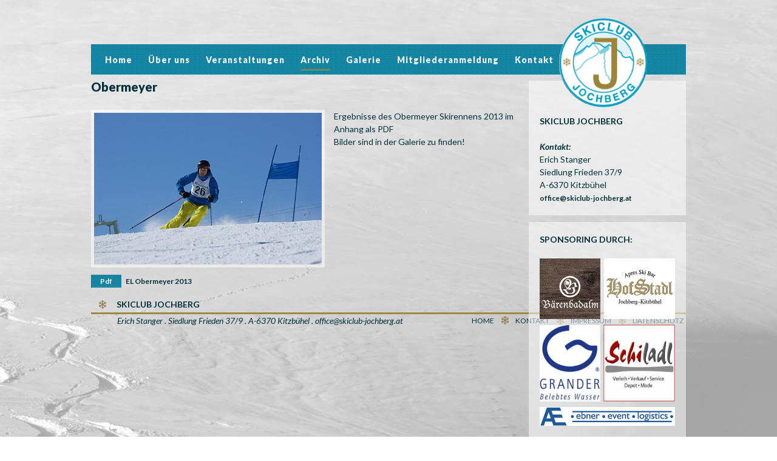

--- FILE ---
content_type: text/html; charset=utf-8
request_url: http://www.skiclub-jochberg.at/de/obermeyer-1.html
body_size: 2472
content:
<!DOCTYPE html>

<html lang="de">

	<head>
		<meta http-equiv="content-type" content="text/html;charset=utf-8" />
		<title>Obermeyer</title>
		<meta name="description" content="Obermayer Ergebnisse des Obermayer Skirennens 2013  im Anhang als PDFBilder sind in der Galerie zu finden!" />
		<meta name="keywords" content="Obermeyer, Obermayer, Ergebnisse, Skirennens, Anhang, PDFBilder, Galerie, 2013, finden" />
		<meta name="robots" content="index, follow" />
		<meta name="revisit-after" content="14" />
		<script type="text/javascript">var pageAnimationID = 3;</script>
		<script type="text/javascript" src="resources/jquery.1.8.3.min.js"></script>
		<script type="text/javascript" src="resources/jquery.ui.1.9.1.min.js"></script>
		<script type="text/javascript" src="resources/micado.js"></script>
		<script type="text/javascript" src="resources/animation.0.9.1.js"></script>
		<script type="text/javascript" src="resources/fancybox.2.1.3.js"></script>
		<link type="text/css" href="resources/screen.css?ck=1" rel="stylesheet" media="all" />
		<link type="text/css" href="resources/jquery.ui.css" rel="stylesheet" media="all" />
		<link type="text/css" href="resources/fancybox.css" rel="stylesheet" media="all" />
		
		<script defer src="resources/mco-consent.js?ck=639039255766594264"></script>
		
	</head>

	<body>
		
		<div id="MainWrapper">
		
			<div id="HeaderWrapper">
				<div class="dropdown"><ul><li><a  href="aktuelles.html" target="_top" title="Home">Home</a><ul><li><a  href="aktuelles.html" target="_top" title="Aktuelles">Aktuelles</a></li>
</ul></li>
<li><a  href="vorstand.html" target="_top" title="&Uuml;ber uns">&Uuml;ber uns</a><ul><li><a  href="vorstand.html" target="_top" title="Vorstand">Vorstand</a></li>
<li><a  href="tauschboerse.html" target="_top" title="Tauschbörse">Tauschbörse</a></li>
</ul></li>
<li><a  href="rennen.html" target="_top" title="Veranstaltungen">Veranstaltungen</a><ul><li><a  href="termine-kinder-und-schuelerrennen.html" target="_top" title="Termine Kinder- u. Sch&uuml;lerrennen">Termine Kinder- u. Sch&uuml;lerrennen</a></li>
<li><a  href="termine-betriebsrennen-und-sonstige-rennen.html" target="_top" title="Betriebsrennen">Betriebsrennen</a></li>
</ul></li>
<li><a class="selected" href="ueberschrift-1.html" target="_top" title="Archiv">Archiv</a><ul><li><a  href="silvester-2023.html" target="_top" title="Silvester 2023">Silvester 2023</a></li>
<li><a  href="silvester-2022.html" target="_top" title="Silvester 2022">Silvester 2022</a></li>
<li><a  href="clubmeisterschaft-2022.html" target="_top" title="Clubmeisterschaft 2022">Clubmeisterschaft 2022</a></li>
<li><a  href="slalom-bezirkscup-kinder-29-1-2022.html" target="_top" title="Bezirkscup Slalom Kinder 2022">Bezirkscup Slalom Kinder 2022</a></li>
<li><a  href="bezirkscup-slalom-kinder-15-2-2020.html" target="_top" title="Bezirkscup Slalom 2020">Bezirkscup Slalom 2020</a></li>
<li><a  href="silvester-2019.html" target="_top" title="Silvester 2019">Silvester 2019</a></li>
<li><a  href="clubmeisterschaft-2019.html" target="_top" title="Clubmeisterschaft 2019">Clubmeisterschaft 2019</a></li>
<li><a  href="33-landesskimeisterschaft-des-tiroler-kameradschaftsbundes.html" target="_top" title="Landesskimeisterschaft des Tiroler Kameradschaftsbundes">Landesskimeisterschaft des Tiroler Kameradschaftsbundes</a></li>
<li><a  href="bezirksmeisterschaft-schueler-super-g-2019.html" target="_top" title="Bezirksmeisterschaft Super-G Schüler 2019">Bezirksmeisterschaft Super-G Schüler 2019</a></li>
<li><a  href="bezirkscup-schueler-super-g-2019.html" target="_top" title="Bezirkscup Super-G Schüler 2019">Bezirkscup Super-G Schüler 2019</a></li>
<li><a  href="batallionsschuetzenrennen-2019-1.html" target="_top" title="Batallionsschützenrennen 2019">Batallionsschützenrennen 2019</a></li>
<li><a  href="silvesterveranstaltung-2018.html" target="_top" title="Silvester 2018">Silvester 2018</a></li>
<li><a  href="clubmeisterschaft-2018.html" target="_top" title="Clubmeisterschaft 2018">Clubmeisterschaft 2018</a></li>
<li><a  href="1-thomas-hoenigsberger-gedenkrennen.html" target="_top" title="1. Thomas-Hönigsberger-Gedenkrennen">1. Thomas-Hönigsberger-Gedenkrennen</a></li>
<li><a  href="silvesterveranstaltung-2017-1.html" target="_top" title="Silvester 2017">Silvester 2017</a></li>
<li><a  href="clubmeisterschaft-2017.html" target="_top" title="Clubmeisterschaft 2017">Clubmeisterschaft 2017</a></li>
<li><a  href="bezirkscup-slalom-2017.html" target="_top" title="Bezirkscup Slalom 2017">Bezirkscup Slalom 2017</a></li>
<li><a  href="silvesterveranstaltung-2016.html" target="_top" title="Silvester 2016">Silvester 2016</a></li>
<li><a  href="clubmeisterschaft-2016.html" target="_top" title="Clubmeisterschaft 2016">Clubmeisterschaft 2016</a></li>
<li><a  href="landescup-alpin-2016-sl-rsl.html" target="_top" title="Landescup Alpin 2016">Landescup Alpin 2016</a></li>
<li><a  href="silvesterveranstaltung-2015-1.html" target="_top" title="Silvester 2015">Silvester 2015</a></li>
<li><a  href="clubmeisterschaften-2015.html" target="_top" title="Clubmeisterschaften 2015">Clubmeisterschaften 2015</a></li>
<li><a  href="bezirkscup-kinder-slalom-2015-1.html" target="_top" title="Bezirkscup Kinder Slalom 2015">Bezirkscup Kinder Slalom 2015</a></li>
<li><a  href="silvester-2014.html" target="_top" title="Silvester 2014">Silvester 2014</a></li>
<li><a  href="bezirkscup-rtl-kinder-2014.html" target="_top" title="Bezirkscup RTL Kinder 2014">Bezirkscup RTL Kinder 2014</a></li>
<li><a  href="clubmeisterschaft-2014.html" target="_top" title="Clubmeisterschaft 2014">Clubmeisterschaft 2014</a></li>
<li><a  href="bezirksmeisterschaft-super-g.html" target="_top" title="Bezirkscup Super-G 2014">Bezirkscup Super-G 2014</a></li>
<li><a  href="#" target="_top" title="Clubmeisterschaft 2019">Clubmeisterschaft 2019</a></li>
</ul></li>
<li><a  href="saison-vorbereitungsarbeiten.html" target="_top" title="Galerie">Galerie</a><ul><li><a  href="saison-vorbereitungsarbeiten.html" target="_top" title="Saison-Vorbereitung 2014/2015">Saison-Vorbereitung 2014/2015</a></li>
<li><a  href="clubmeisterschaft-2.html" target="_top" title="Clubmeisterschaft 2013">Clubmeisterschaft 2013</a></li>
<li><a  href="eroeffnung-wagstaettbahn.html" target="_top" title="Eröffnung Wagstättbahn">Eröffnung Wagstättbahn</a></li>
<li><a  href="skiclub-ausflug-2013.html" target="_top" title="Skiclub-Ausflug 2013">Skiclub-Ausflug 2013</a></li>
<li><a  href="weihnachtstraining.html" target="_top" title="Weihnachtstraining">Weihnachtstraining</a></li>
<li><a  href="musikrennen.html" target="_top" title="Musikrennen">Musikrennen</a></li>
<li><a  href="lifteroeffnung-passthurn.html" target="_top" title="Lifteröffnung Pass Thurn">Lifteröffnung Pass Thurn</a></li>
<li><a  href="silvesterspringen-training.html" target="_top" title="Sonstiges">Sonstiges</a></li>
<li><a  href="diverse-bilder.html" target="_top" title="Diverse Bilder">Diverse Bilder</a></li>
</ul></li>
<li><a  href="mitgliederanmeldung.html" target="_top" title="Mitgliederanmeldung">Mitgliederanmeldung</a><ul><li><a  href="mitgliederanmeldung.html" target="_top" title="Mitgliederanmeldung">Mitgliederanmeldung</a></li>
<li><a  href="digitale-mitgliedskarte.html" target="_top" title="Digitale Mitgliedskarte">Digitale Mitgliedskarte</a></li>
</ul></li>
<li><a  href="kontakt.html" target="_top" title="Kontakt">Kontakt</a><ul><li><a  href="kontakt.html" target="_top" title="Formular">Formular</a></li>
<li><a  href="impressum.html" target="_top" title="Impressum">Impressum</a></li>
</ul></li>
</ul></div>
				<a href="../" title="Skiclub Jochberg" class="logo"><img src="../img/layout/logo_skiclub-jochberg.png" alt="Logo Skiclub Jochberg" /></a>
			</div>
			
			<div id="ContentWrapper">
				
				<div class="left">
					
					<h1>Obermeyer</h1><div class="break"></div>
<div class="cmsImage"><div class="image left"><img src="../media/Titelbilder/dsc06083.jpg" alt="" /><div class="layer"></div></div><div class="text">Ergebnisse des Obermeyer Skirennens 2013  im Anhang als PDF<br>Bilder sind in der Galerie zu finden!</div><div class="clear"></div></div><div class="break"></div>
<div class="cmsFile"><a href="../media/el_obermeyer_2013.pdf" target="_blank" title="EL Obermeyer 2013"><div class="filedesc">Pdf</div><div class="title">EL Obermeyer 2013</div></a></div><div class="break"></div>

				</div>
				
				<div class="right">
					<div class="box firstbox">
							<h4>SKICLUB JOCHBERG</h4><br>
							<i><b>Kontakt:</b></i><br>
							Erich Stanger<br>

Siedlung Frieden 37/9<br>

A-6370 Kitzbühel<br>
							<a href="mailto:office@skiclub-jochberg.at" title="office@skiclub-jochberg.at">office@skiclub-jochberg.at</a>
					</div>
					<div class="box">
						<h4>SPONSORING DURCH:</h4><br>
						<img src="../img/sponsoren/sponsoren.png" alt="Sponsoren: Schiladl, Grander, Bärenbadalm, Hofstadl" usemap="#sponsoren41d7e" />
						<map name="sponsoren41d7e">
							<area shape="rect" coords="105,110,219,234" href="http://www.schiladl.at/" alt="" target="_blank">
							<area shape="rect" coords="0,110,103,234" href="http://www.grander.at/" alt="" target="_blank">
							<area shape="rect" coords="0,0,99,99" href="http://www.baerenbadalm.at" alt="" target="_blank">
							<!--<area shape="rect" coords="110,0,222,100" href="http://www.hofstadl.at/" alt="" target="_blank">-->
						</map>
						<a class="ebner" href="http://www.ebner-eventlogistics.com" target="_blank">
							<img src="../img/sponsoren/ebner-event-logistic.png" alt="Ebner Event Logistic">
						</a>
					</div>
				</div>
				<div class="clear"></div>
				
			</div>
			
			<div id="FooterWrapper">
				<h2>SKICLUB JOCHBERG</h2>
				<div class="line"></div>
				<div class="adress">
					Erich Stanger . Siedlung Frieden 37/9 . A-6370 Kitzbühel . office@skiclub-jochberg.at
				</div>
				<div class="metamenu"><ul><li><a href="../" target="_top" title="Home">Home</a></li>
<li><a href="kontakt.html" target="_top" title="Kontakt">Kontakt</a></li>
<li><a href="impressum.html" target="_top" title="Impressum">Impressum</a></li>
<li><a href="datenschutzerklaerung.html" target="_top" title="Datenschutz">Datenschutz</a></li>
</ul><div class="clear"></div></div><div class="clear"></div>
			</div>
			
		</div>
		<div id="mco-consent"></div>
	</body>

</html>

--- FILE ---
content_type: text/css; charset=utf-8
request_url: http://www.skiclub-jochberg.at/de/resources/screen.css?ck=1
body_size: 2957
content:
@import url(http://fonts.googleapis.com/css?family=Lato:400,700,400italic,700italic,900); /* Webfont */

/* Grundlegende Angaben */

* {
	margin: 0;
	padding: 0;
}
img {
	border: 0
}
html, body {
	color: #03303A;
	font-family: Lato, Arial, Helvetica, sans-serif;
	line-height: 1.5em;
	height: 100%;
	font-size: 14px;
	background:url("../../img/layout/bg_body.jpg") repeat scroll top center transparent;
}
html {
	-webkit-text-size-adjust: none; /* verhindert das das iPhone Schriften automatisch vergrößert */
}
table, td, p {
	color: #03303A;
	font-size: 14px;
	font-family: Lato, Arial, Helvetica, sans-serif;
	line-height: 1.5em;
	border-collapse: collapse;
	border-spacing: 0;
}
input, textarea, select, option, button {
	color: #03303A;
	font-size: 14px;
	font-family: Lato, Arial, Helvetica, sans-serif;
	line-height: 1em;
	border: 1px solid #CFCFCF;
}
input, textarea {
	-webkit-appearance: none;
	border-radius: 0;
}
input[type="checkbox"] {
	-webkit-appearance: checkbox;
}
iframe {
	border: 0;
}
a {
	color: #03303A;
	font-size: 12px;
	font-weight: bold;
	text-decoration: none;
}
a:hover {
	font-weight: bold;
	text-decoration: underline;
}
ul, ol {
	margin: 0 0 0 12px;
	padding: 0;
}
h1 {
	color:#03303A;
	font-size: 20px;
	font-weight: 800;
	text-decoration: none;
	margin: 10px 0 15px 0;
	padding: 0;
}
h2 {
	color: #03303A;
	font-size: 18px;
	font-weight: normal;
	margin: 10px 0 5px 0;
	padding: 0;
}

h3 {
    color: #0AA2C6;
    font-size: 18px;
    font-weight: bold;
    margin: 0;
    padding: 0;
}
hr {
	color: #b7b7b7;
	height: 1px;
}
.clear {
	clear: both;
}
.break {
	clear: both;
	height: 12px;
	line-height: 1px;
}
.placeholder { /* Formatierung für inaktive (Vorgabewerte) Formularfelder */
	color: #ccc;
	font-style: italic;
}

/* Angaben zum Seitenaufbau */


#MainWrapper {
	width: 980px;
	margin: 0 auto; /* Seite zentrieren */
	border-top: 0;
}


#HeaderWrapper {
	height:50px;
	background:url(../../img/layout/bg_dots.gif);
	position:relative;
	margin:73px 0 0 0;
	z-index:100;
}

#HeaderWrapper .logo{
	position:absolute;
	right:63px;
	top:-43px;
	z-index:100;
}


#ContentWrapper {
	clear: both; /* eventuell fehlerhaftes Floating aufheben */
	margin:10px 0 0 0;
	position:relative;
}


#ContentWrapper > .left {
	position:relative;
	left:0;
	width: 708px;
}


.cmsText a {
    font-size: 14px;
}

#ContentWrapper > .left .cmsHeader {
    background: url("../../img/layout/bg_50.png") repeat scroll 0 0 transparent;
    height: 400px;
    padding: 14px;
    width: 680px;
    margin:0 0 10px 0;
}


#ContentWrapper > .right {
    height: 100%;
    margin: 0 0 0 10px;
    position: absolute;
    right: 0;
    top: 0;
    width: 259px;
}
#ContentWrapper > .right img {
	display: block;
}
#ContentWrapper > .right .ebner {
	display: block;
	margin: -5px 0 0;
}
#ContentWrapper > .right .ebner > img {
	width: 223px;
}


#ContentWrapper > .right  .firstbox {
    padding: 56px 18px 18px !important;
}


#ContentWrapper > .right .box {
    background: url("../../img/layout/bg_50.png") repeat scroll 0 0 transparent;
    margin: 0 0 11px;
    padding: 18px;
}

#FooterWrapper {
    margin: 0 0 50px;
    padding: 5px 0;
    width: 100%;
}

#FooterWrapper .line{
	height:3px;
	background:#A28941;
}


#FooterWrapper .adress {
    float: left;
    font-size: 14px;
    font-style: italic;
    padding: 0 0 0 43px;
}

#FooterWrapper > h2 {
    background: url("../../img/layout/sym_flake.png") no-repeat scroll 13px 4px transparent;
    font-size: 14px;
    font-weight: bold;
    margin: 0 0 3px;
    padding: 0 0 0 42px;
}

/* Elemente aus Webmanager*/

.cmsBG {
    background: url("../../img/layout/bg_50.png") repeat scroll 0 0 transparent;
    padding: 30px 40px;
}

/* Tabelle */
.cmsTable h2 {
    border-bottom: 1px solid #FFFFFF;
    margin: 0;
    padding: 0 0 8px;
}

.cmsTable table {
	max-width: 100%; /* maximal 100% Breite */
}

.cmsTable td {
    vertical-align: top;
}
.cmsTable table .val1 td {
    background: none repeat scroll 0 0 #FFFFFF;
    padding: 5px 10px;
}
.cmsTable table .val2 td {
    background: url("../../img/layout/bg_50.png") repeat scroll 0 0 transparent;
    padding: 5px 10px;
}

.cmsTable .footer {
    border-top: 1px solid #FFFFFF;
    font-size: 12px;
}

/* Dropdown */

.cmsDrop > h3 {
    background: url("../../img/layout/bg_dropdown.png") no-repeat scroll left bottom transparent;
    cursor: pointer;
    font-size: 13px;
    font-weight: bold;
    height: 31px;
    line-height: 35px;
    margin: 0;
    color:#03303A;
    padding: 0 0 0 43px;
}


/* Verweise */

.cmsRefs h2 {
    border-bottom: 1px solid #FFFFFF;
    font-size: 16px;
    margin: 0 0 1px;
    padding: 0 0 3px;
}

.cmsRefs a {
    background: url("../../img/layout/bg_60.png") repeat scroll 0 0 transparent;
    border-bottom: 1px solid #FFFFFF;
    display: block;
    margin: 0 0 1px;
    padding: 2px 0 2px 13px;
}

/* Dateianhänge */


.cmsFile .filedesc {
    background: url("../../img/layout/bg_dots.gif") repeat scroll 0 0 transparent;
    color: #FFFFFF;
    float: left;
    padding: 0 5px;
    text-align: center;
    width: 40px;
}



.cmsFile .title {
    float: left;
    margin: 0 0 0 7px;
}

.cmsFile a:hover .title{
	color:#0AA2C6;
	text-decoration:underline;
}

/* Link Element */


.cmsLink a {
    background: url("../../img/layout/bg_50.png") repeat scroll 0 0 transparent;
    display: block;
    font-size: 13px;
    padding: 2px 0 2px 13px;
}
/* Formular */


.cmsForm {
    background: url("../../img/layout/bg_50.png") repeat scroll 0 0 transparent;
    border: 1px solid #FFFFFF;
    padding: 10px;
}


.cmsForm h2 {
    border-bottom: 1px solid #FFFFFF;
    margin: 5px 0 16px;
    padding: 0 0 3px;
}

.cmsForm .row {
	clear: both;
	margin: 0 0 8px 0;
	padding: 0;
}
.cmsForm label {
	width: 150px;
	display: block;
	float: left;
	padding: 3px 0;
}
.cmsForm .field {
    background: url("../../img/layout/bg_50.png") repeat scroll 0 0 transparent;
    border: 2px solid #FFFFFF;
    padding: 4px 3px;
    width: 446px;
}
.cmsForm select.field {
    padding: 3px 0;
    width: 455px;
}

.cmsForm textarea.field { /* TextArea */
	min-height: 100px;
}
.cmsForm .checkbox { /* Checkbox */
	width: auto;
	margin: 6px 2px 0 0;
	vertical-align: text-bottom;
	padding: 0;
	border: 0;
}
.cmsForm .datepicker { /* Datumsfeld */
	width: 64px;
	float:left;
	cursor: pointer;
}

.ui-datepicker-trigger {
    cursor: pointer;
    float: left;
    margin: 6px 0 0 5px;
    vertical-align: middle;
}
.cmsForm .button {
	float: right;
}

.cmsForm .button a {
    background: url("../../img/layout/bg_dots.gif") repeat scroll 0 0 transparent;
    color: #FFFFFF;
    font-size: 14.5px;
    font-weight: bold;
    padding: 3px 10px 4px;
}

.cmsForm .button a:hover {
}
.cmsForm .msg { /* Formular Meldung */
	padding: 4px 10px;
	margin: 0 0 10px 0;
}

.cmsForm .error {
    border: 1px solid #0AA2C6;
    color: #08667D;
}

/* Bildergalerie */
.cmsGallery {
	margin: 10px 0 10px;
}

.cmsGallery .entry {
    background: url("../../img/layout/bg_50.png") repeat scroll 0 0 transparent;
    float: left;
    padding: 11px;
    position: relative;
    width: 205px;
}

.cmsGallery .entry:hover{
	background:#fff;
}

.cmsGallery .entry > a > img {
	display: block; /* Aufhebung unerwünschter Abstand */
}

.cmsGallery .buttons {
    position: absolute;
    right: 4px;
    top: 119px;
    z-index: 10;
}


.cmsGallery .buttons .zoom {
    background: url("../../img/layout/bg_dots.gif") repeat scroll 0 0 transparent;
    color: #FFFFFF;
    display: block;
    font-size: 23px;
    font-weight: 800;
    height: 23px;
    margin: 0 4px 0 0;
    text-align: center;
    width: 23px;
}

.cmsGallery .text {
	font-size: 11px;
}
.cmsGallery .seperator {
	float: left;
	width: 13px;
	height: 10px;
}
/* Teaser */


.cmsTeaserGroup .seperator{
	float: left;
	height: 10px;
	width: 13px;
}

.cmsTeaserImage {
    background: url("../../img/layout/bg_50.png") repeat scroll 0 0 transparent;
    float: left;
    padding: 11px;
    position: relative;
    width: 205px;
}

.cmsTeaserImage:hover{
	background:#fff;
}


.cmsTeaserImage .more {
    position: absolute;
    right: 11px;
    top: 155px;
}

.cmsTeaserImage .title {
    width: 150px;
}

.cmsTeaserImage .more a {
    background: url("../../img/layout/bg_dots.gif") repeat scroll 0 0 transparent;
    color: #FFFFFF;
    font-size: 14px;
    font-weight: bold;
    padding: 0 9px 2px;
}


.cmsTeaserImage .title > a {
    font-size: 14px;
    font-weight: 900;
    padding: 3px 0 0;
}



/* Titelbild */
.cmsImage {
	clear: both;
}
.cmsImage .image {
	padding: 5px;
	background:url("../../img/layout/bg_50.png") repeat scroll 0 0 transparent;
}
.cmsImage .image img {
	display: block;
}
.cmsImage .image .layer { /* Bildunterschrift */
	font-size: 11px;
	padding: 3px 0 0 0;
}
.cmsImage .right { /* Rechte Ausrichtung */
	margin: 0 0 0 15px;
	float: right;
}
.cmsImage .left { /* Linke Ausrichtung */
	margin: 0 15px 0 0;
	float: left;
}

/* MenüStyles */

/* Hauptmenü & Submenü */
.dropdown {
	position: absolute; /* Absolute Position in Bezug auf Elternelement */
	top: 1px;
	left: 0;
	z-index: 101; /* Element über Header legen */
}
.dropdown > ul {
	margin: 0 0 0 10px;
	padding: 0;
}
.dropdown > ul > li {
	list-style: none;
	position: relative;
	float: left;
}


.dropdown > ul > li > a {
    color: #FFFFFF;
    display: block;
    font-size: 14px;
    font-weight: 900;
    height: 50px;
    letter-spacing: 1px;
    line-height: 50px;
    margin: 0 13px;
    padding: 0;
    text-decoration: none;
}

.dropdown > ul > li:hover > a, .dropdown > ul > li > a.selected {
	background:url(../../img/layout/bg_menu-main-over.png);
}
.dropdown > ul > li > ul {
	display: none;
	padding: 11px 0px;
	min-width: 200px; /* Mindestbreite Submenü */
	position: absolute;
	top: 50px;
	left: 0;
	margin: 0;
	background:url(../../img/layout/bg_50.png);
}
.dropdown > ul > li:hover > ul {
	display: block; /* Submenü einblenden */
}

.dropdown > ul > li > ul > li {
	list-style: none;
}
.dropdown > ul > li > ul > li > a {
	color: #03303A;
	display: block;
	background:#fff;
	text-decoration: none;
	padding: 3px 10px;
	margin:0 0 1px 0;
}
.dropdown > ul > li > ul > li > a.selected, .dropdown > ul > li > ul > li > a:hover {
	background:url(../../img/layout/bg_90-gold.png);
	color:#fff;
}

/* --- ENDE --- */

/* Metamenü */

.metamenu {
	float: right;
}
.metamenu ul { 
	list-style: none;
	margin: 0;
	padding: 0;
}


.metamenu ul li {
    background: url("../../img/layout/sym_flake.png") no-repeat scroll right 3px transparent;
    float: left;
    height: 20px;
    padding: 0 20px 0 7px;
}


.metamenu li:last-child {
    background: none repeat scroll 0 0 transparent;
    padding: 0 0 0 7px;
}


.metamenu ul li a {
    display: block;
    font-size: 12px;
    font-weight: normal;
    padding: 0 4px;
    text-transform: uppercase;
}
.metamenu ul li a:hover, .metamenu ul li a.selected {
	text-decoration:underline;
}


/* --- ENDE --- */

.animation {
	position: relative;
}
.animation  .wrapper { 
	position: absolute;
	left: 0px;
	top: 0px;
	overflow: hidden;
}
.animation  .wrapper .text { 
	position: absolute;
	text-shadow: 1px 1px 4px #000000;
}
.animation  .wrapper .text a:hover { 
	text-decoration: none;
}
.animation  .wrapper .mapText { 
	position: absolute;
	text-align: center;
	text-shadow: 1px 1px 4px #000000;
	color: #FFFFFF;
}
.animation  .wrapper .mapText .title { 
	 font-size: 18px;
}
.animation  .wrapper .mapText .sub { 
	 font-size: 12px;
}

--- FILE ---
content_type: text/javascript; charset=utf-8
request_url: http://www.skiclub-jochberg.at/de/resources/micado.js
body_size: 1687
content:
// CMS Scripts Copyright Micado-IT Solutions Kitzbühel //
	
// Startfunktionen //
	
		
	function fixLayers(){
		$(".cmsImage .layer").each(function(){
			
				var layerWidth = $(this).parent().find("img").width();
				
				// Padding berücksichtigen
				layerWidth -= parseFloat($(this).css("paddingLeft"));
				layerWidth -= parseFloat($(this).css("paddingRight"));
				
				$(this).css("width", layerWidth);
			
			});
	}	
		
	$(window).load(function(){
		fixLayers();
	})
		
	$(document).ready(function(){
		
		// Micado Animation
			$("#ContentWrapper .animation").micAnimate({
				api: "../animation.json.api?ID=" + pageAnimationID
			});
			
		// Breite der Bildunterschriften dynamisch festlegen
			
		fixLayers();
		// Fancybox
			$(".cmsGallery > .entry > a, .cmsGallery > .entry > .buttons > a.zoom").fancybox({
				prevEffect	: "fade",
				nextEffect	: "fade",	
				helpers	: {
					title	: {
						type: "inside"
					},
					buttons	: {
						position : "top"
					},
					overlay	: {
						css : {
							"background" : "url(../img/layout/bg_60.png)"
						}
					}
				},
				padding: 5
			});
		
		// Kalender
			$(".datepicker").focus(function(){
				$(this).datepicker("show");
			});
		
			$(".datepicker").datepicker({
				showOn: "button",
				buttonImage: "../img/cms/sym_calendar.png",
				buttonImageOnly: true,
				dateFormat: "dd.mm.yy",
				buttonText: "Kalender anzeigen",
				monthNames: ["Jänner", "Februar", "März", "April", "Mai", "Juni", "Juli", "August", "September", "Oktober", "November", "Dezember"],
				monthNamesShort: ["Jan", "Feb", "Mar", "Apr", "Mai", "Jun", "Jul", "Aug", "Sep", "Okt", "Nov", "Dez"],
				dayNames: ["Sonntag", "Montag", "Dienstag", "Mittwoch", "Donnerstag", "Freitag", "Samstag"],
				dayNamesMin: ["So", "Mo", "Di", "Mi", "Do", "Fr", "Sa"],
				dayNamesShort: ["Son", "Mon", "Die", "Mit", "Don", "Fre", "Sam"],
				firstDay: 1
			});
		
		// Vorgabewert(HTML5 Tag placeholder) für alle Browser anzeigen - placeholder Klasse für CSS hinzufügen - 
		// beim Abschicken prüfen ob placeholder = value ist und dementsprechend zurücksetzen 
			$("[placeholder]").focus(function() {
				var input = $(this);
				if(input.val() == input.attr("placeholder")){
					input.val("");
					input.removeClass("placeholder");
				}
			}).blur(function() {
				var input = $(this);
				if(input.val() == "" || input.val() == input.attr("placeholder")){
					input.addClass("placeholder");
					input.val(input.attr("placeholder"));
				}
			}).blur();
			
			$("form").submit(function(){
				var form = $(this);
				form.find("input[placeholder], textarea[placeholder]").each(function(){
					if($(this).val() == $(this).attr("placeholder")){
						$(this).val("");
					}
				});
			});
			
		// Drop Element
			$(".cmsDrop > div").css("width","630px");
			
			$(".cmsDrop > div").each(function() {
				if ($(this).css("display") == "block") {
					$(this).prev().css("background-image", "url('../img/cms/sym_dropup.png')");
				} else {
					$(this).prev().css("background-image", "url('../img/cms/sym_dropdown.png')");
				}
			});
			
			$(".cmsDrop > h3").click(function(){	
				if ($(this).next().css("display") == "none") {
					// Grafik ändern
					$(this).css("background-image", "url('../img/cms/sym_dropup.png')");
					$(this).next().slideDown("slow");
				} else {
					// Grafik ändern
					$(this).css("background-image", "url('../img/cms/sym_dropdown.png')");
					$(this).next().slideUp("fast");
				}
			});
			
		// Standard Formular-Button ausblenden (notwendig damit mit Enter-Taste versenden weiterhin funktioniert)
			$(".cmsForm .button button").css({
				"position":"absolute",
				"left":"-9999px",
				"top":"-9999px"
			});
			
		// Formular versenden
			$(".cmsForm .button a").click(function(){
				$(this).parent().parent().submit();
				return false;
			});
			
			cleanborder();
		
	});
	
	// Löschen unerwünschter Ränder bei Hyperlinks (alte Browser)
		function cleanborder(){
			for(var i=0; i<document.links.length; i++) {
				document.links[i].onfocus = function() {this.blur();};
			}
		}

// Benutzerdefinierte Scripts //

$(document).ready(function(){
	$('.metamenu li').last().css("background","none").css("padding","0 0 0 7px");
	$('.cmsImage .layer').each(function(){
		if($(this).text()=="")$(this).hide();
	});
});

--- FILE ---
content_type: text/javascript; charset=utf-8
request_url: http://www.skiclub-jochberg.at/de/resources/animation.0.9.1.js
body_size: 4353
content:
;(function( $ ){

// Copyright Micado-IT Solutions Kitzbühel
// micAnimate v.0.9.1

	$.fn.micAnimate= function(options) {
	
		$(this).each(function(){});
	
		// default values
			settings = $.extend( {
			
				// basic
					api								:	"../animation.json.api", 							/* Schnittstelle */
					containerWidth				:	978, 													/* Breite aktueller Container */
					autostart						:	true,														/* automatisch starten */
					imgpath						: 	"../", 													/* Pfad zu den Bildern */
					duration						:	6000, 													/* Dauer bis zum nächsten Bild */
					fadeTime						:	1000, 													/* Überblende-Dauer Bild */
					dynDuration					:	true, 													/* dynamische Dauer bis zum nächsten Bild */
					resizePicture					:	false,													/* Bilder dynamisch in der Größe anpassen (z.B. Fullscreen Animationen) */
				
				// text
					showText						: 	true, 													/* Text anzeigen */
					textEffect						:	"slideLeft",											/* fade, slideLeft, slideRight oder show*/
					textEffectduration			:	1000, 													/* Überblende-Dauer Text */
					textBetTextDelay			:	false,													/* Verzögerung zwischen Texten - ACHTUNG: falls aktiviert, werden die dynamischen Textzeiten aus der Eingabe ignoriert */
					textBetTextDuration		:	500,														/* Dauer der Verzögerung zwischen den Texten (nur wenn textBetTextDelay = true) */
					textOutEffect				:	"slideOut",											/* fadeOut, slideOut oder hide: bei vorzeitigem Ausschalten des Textes */
					fixedText						:	true,														/* falls true, müssen Positionsangaben direkt im CSS gemacht werden */
				
				// imageMap
					showImageMap			:	true,														/* ImageMap anzeigen */
				
				// navigation
					showNavi						: 	false,													/* zeige Navi */
					NaviType						:	"bullets",												/* bullets (Kugeln) oder numbers (Nummerierungen) */
					NaviWrapper					:	"nav",													/* Wrapper-Name */
				
				// callback
					onAfterEntryLoad: function(){},													/* Aufruf nach jedem geladenen Bild (nicht bei Wiederdurchlauf) */
					onBeforeLoad: function(){},															/* Aufruf vor dem ersten Bild */
					onAfterFirstImageLoad: function(){}												/* Aufruf nach dem ersten Bild */
					
			}, options);
			
			var wrapper = this;
			var counter = 0;
			var jsonObj;
			var jsonLen;
			var duration = settings.duration;
			var highZindex = 0;
			var loadTimer;
			
			parseJson = function(){
				$.ajax({
					url: settings.api,
					type: "GET", 
					dataType: "json",
					success: function (response) {
						
						jsonObj = response;
						jsonLen = jsonObj.length-1;
						
						if ( jsonLen >= 0 ){
							
							// create NaviWrapper
								if ( settings.showNavi ){
									$(wrapper).append("<ol class='" + settings.NaviWrapper + "' />");
									
									for( var i = 0; i <= jsonLen; i++ ){
										$(wrapper).children("." + settings.NaviWrapper).append("<li><a href='javascript:void(0);'>"+ i +"</a></li>");
									}
									
								}
								
							// execute onBeforeLoad
								settings.onBeforeLoad();
							
							// execute loadData
								loadData();
							
						}
					},
					
					failure: function () {
						return "error";
					}
					
				});
		
			}
			
			// update NaviWrapper
				UpdateNavi = function(){
					$(wrapper).children("." + settings.NaviWrapper).children().each(function(index){
						if ( index == counter ){
							$(this).addClass("current");
						} else {
							$(this).removeClass("current");
						}
					});
				}
			
			// function loadData
				loadData = function(entry){
					
					if ( parseFloat(entry) > 0 ){
						counter = parseFloat(entry);
					}
					
					// create container
						$(wrapper).append("<div id='animation_" + counter + "' class='wrapper'></div>");
						var div = $(wrapper).find("#animation_" + counter);
						$(div)
							.css("z-index", highZindex++)
							.css("display","none");
						
						var img = new Image();
				
						$(img)
							.attr("src", settings.imgpath + jsonObj[counter].filename)
							.attr("ID", "img_" + counter)
							.load(function() {
							
								$(wrapper).find("#animation_" + counter).append(this);
											
								// effect fadeIN
									$(div).fadeIn(settings.fadeTime);
								
								// execute onAfterFirstImageLoad
									if ( counter == 0 ){
										settings.onAfterFirstImageLoad();
									}
								
								// execute resizePicture
									if ( settings.resizePicture ){
										resizePicture($(img), true);
									}
								
								if ( settings.autostart && jsonLen > 0 ){
									
									// if last element loaded, stop interval
										if ( counter == jsonLen ){
											window.setTimeout("showImage()", duration);
										} else {
											loadTimer = setInterval(function(){ 
												counter++;
												loadData();
											}, duration);
										}
								}
								
										
								
							});
						
					// update NaviWrapper
						if ( settings.showNavi ){
							UpdateNavi();
						}
					
						if ( loadTimer != undefined ){
							window.clearInterval(loadTimer);
						}
					
					// append text in current container
						if ( settings.showText ){
						
							if ( jsonObj[counter].elements != null ){
							
								for ( var i = 0; i < jsonObj[counter].elements.length; i++ ){
								
									// check imageMap
										if ( jsonObj[counter].elements[i].type > 1 ){
											continue;
										}
									
									var text = jsonObj[counter].elements[i].text;
									var textSize = jsonObj[counter].elements[i].textSize;
									var textColor = jsonObj[counter].elements[i].textColor;
									var link = jsonObj[counter].elements[i].link;
									
									if ( link.indexOf("http://") >= 0 ){
										text = "<a href='" + link + "' title='" + text + "' target='_blank'>" + text + "</a>";
									} else if ( link.length > 0 ) {
										text = "<a href='" + link + "' title='" + text + "' target='_top'>" + text + "</a>";
									}
									
									$(wrapper).find("#animation_" + counter).append("<div class='animation_text_" + i + " text'></div>");
									var curtext = $(wrapper).find("#animation_" + counter + " > .animation_text_"+ i);
									$(curtext).hide();
									$(curtext).append(text);
									$(curtext).css({
										"font-size": textSize + "px",
										"color": "#" + textColor
									});
									$(curtext).children().css({
										"font-size": textSize + "px",
										"color": "#" + textColor
									});
									showText(curtext, i);
								}
								
							}
							
						}
					
					// append imageMap in current container
						if ( settings.showImageMap ){
							
							if ( jsonObj[counter].elements != null ){
							
								var mapTextcnt = 0;
							
								for ( i = 0; i < jsonObj[counter].elements.length; i++ ){
									
									//check imageMap
										if ( jsonObj[counter].elements[i].type <= 1 ){
											mapTextcnt += 1;
											continue;
										}
									
									var title = jsonObj[counter].elements[i].title;
									var text = jsonObj[counter].elements[i].text;
									var link = jsonObj[counter].elements[i].link;
									var koords = jsonObj[counter].elements[i].imageMap;
									var textPosLeft;
									var textPosTop;
									var type;
									var tmp = koords.split(",");
									var arrTop = [];
									var arrLeft = [];
									var divWidth;
									
									switch ( jsonObj[counter].elements[i].type ){
									
										// calculations
											case 2:
												type = "rect";
												textPosLeft = Math.ceil(parseFloat(tmp[0])) + "px";
												textPosTop = Math.ceil(parseFloat(tmp[1]) + ((parseFloat(tmp[3]) - parseFloat(tmp[1])) / 2)) + "px";
												divWidth = Math.ceil(parseFloat(tmp[2]) - parseFloat(tmp[0])) + "px";
												break;
											case 3:
												type = "circle";
												textPosLeft = Math.ceil(parseFloat(tmp[0]) - parseFloat(tmp[2])) + "px";
												textPosTop = Math.ceil(parseFloat(tmp[1])) + "px";
												divWidth = Math.ceil(parseFloat(tmp[2]) * 2) + "px";
												break;
											case 4:
												type = "poly";
													$.each(tmp, function(index, value) { 
														if ( index % 2 == 0 ){
															arrLeft.push(value);
														} else {
															arrTop.push(value);
														}
													});
												divWidth = (Math.max.apply(Math, arrLeft) - Math.min.apply(Math, arrLeft)) + "px";
												textPosTop = Math.min.apply(Math, arrTop) + (Math.max.apply(Math, arrTop) - Math.min.apply(Math, arrTop)) / 2 + "px";
												textPosLeft = Math.min.apply(Math, arrLeft) + "px";
												
												break;
												
									}
									
									var maparea;
									
									if ( link.indexOf("http://") >= 0 ){
										maparea = "<area title='" + title + "' shape='" + type + "' origcoords= '" + koords + "' coords='" + koords + "' href='" + link + "' alt='" + title + "' target='_blank' />";
									} else if ( link.length > 0 ) {
										maparea = "<area title='" + title + "' shape='" + type + "' origcoords= '" + koords + "' coords='" + koords + "' href='" + link + "' alt='" + title + "' target='_top' />";
									} else {
										maparea = "<area shape='" + type + "' origcoords='" + koords + "' coords='" + koords + "' alt='" + title + "' />";
									}
									
									$(wrapper).find("#animation_" + counter).append(maparea);
									
									// append imageMap text
										if ( title != "" ){
											$(wrapper).find("#animation_" + counter).append("<div class='title content'>" + title + "</div>");
										}
										if ( text != "" ){
											$(wrapper).find("#animation_" + counter).append("<div class='sub content'>" + text + "</div>");
										}
										$(wrapper).find("#animation_" + counter + " > .content").wrapAll("<div class='mapText' style='top: "+ textPosTop +"; left:"+ textPosLeft +"' link='" + link + "' origTop='" + textPosTop + "' origLeft='" + textPosLeft + "' />");
									
									// append width
										var curWrap = $(wrapper).find("#animation_" + counter + " > .mapText").eq(i - mapTextcnt);
										$(curWrap).width(divWidth);
										$(curWrap).attr("origwidth", divWidth);
									
								}
								
								// append Map Wrapper and register map in img
									$(wrapper).find("#animation_" + counter + " > area").wrapAll("<map name='animation_" + counter + "_map' />");
									$(img).attr("usemap", "#animation_" + counter + "_map");
								
							}
						
						}
						
						// execute onAfterEntryLoad					
							settings.onAfterEntryLoad($(div));
					
					// overwrite interval if dynDuration is true
						if ( settings.dynDuration ){
							duration = jsonObj[counter].duration;
						}
		
				};
			
			// function showText
				showText = function(element, item){
					
					var endpos;
					var width;
					var left;
					var right;
					var posX;
					var posY;
					var fadeOutTime;
					
					// calculate fadeOut time
						if ( jsonObj[counter].elements[item].endTime < jsonObj[counter].duration ){
							fadeOutTime = jsonObj[counter].elements[item].endTime - jsonObj[counter].elements[item].startTime - (settings.textEffectduration*2);
						} else {
							fadeOutTime = 0;
						}
					
					// fadeIn effect
						switch( settings.textEffect ){
						
							case "fade":
								
								if ( settings.fixedText == false ){
								
									if ( parseFloat($(element).css("top")) > 0 ){
										posX = parseFloat($(element).css("left"));
										posY = parseFloat($(element).css("top"));
									} else {
										posX = jsonObj[counter].elements[item].x;
										posY = jsonObj[counter].elements[item].y;
									}						
									
									if ( parseFloat(jsonObj[counter].elements[item].width) > 0 ){
										width = parseFloat(jsonObj[counter].elements[item].width) + "px";
									} else {
										width = "auto";
									};
										
									$(element)
										.css({
											"left": posX + "px",
											"top": posY + "px",
											"width": width
										});
								
								}
									
								if ( settings.textBetTextDelay && item > 0 ) {
								
									$(element).delay(settings.textBetTextDuration).fadeIn(settings.textEffectduration, function(){
										
										// effect fadeOut
											if ( jsonLen > 0 ){
												hideText($(element), fadeOutTime);
											}
											
									});
									
								} else if ( jsonObj[counter].elements[item].startTime > 0 ) {
								
									$(element).delay(jsonObj[counter].elements[item].startTime).fadeIn(settings.textEffectduration, function(){
										
										// effect fadeOut
											if ( jsonLen > 0 ){
												hideText($(element), fadeOutTime);
											}
											
									});
									
								} else {
								
									$(element).fadeIn(settings.textEffectduration, function(){
									
										// effect fadeOut
											if ( jsonLen > 0 ){
												hideText($(element), fadeOutTime);
											}
											
									});
									
								}
								
								break;
								
							case "slideLeft":
								
								posX = jsonObj[counter].elements[item].x;
								posY = jsonObj[counter].elements[item].y;
								
								if ( parseFloat(jsonObj[counter].elements[item].width) > 0 ){
									width = parseFloat(jsonObj[counter].elements[item].width) + "px";
									endpos = settings.containerWidth - posX - parseFloat(jsonObj[counter].elements[item].width);
									right = "-" + width;
								} else {
									width = "auto";
									right = 0 + "px";
								};
							
								$(element)
									.css({
										"right": right,
										"top": posY + "px",
										"width": width
									})
									.show();
									
									if ( settings.textBetTextDelay && item > 0 ) {
									
										// delay fadeIn (default value)
											$(element).delay(settings.textBetTextDuration).animate({
												"right": endpos + "px"
											}, settings.textEffectduration, function(){
											
											// effect fadeOut
												if ( jsonLen > 0 ){
													hideText($(element), fadeOutTime, "right");
												}
											
											});
										
									} else if ( jsonObj[counter].elements[item].startTime > 0 ) {
									
										// delay fadeIn (default value)
											$(element).delay(jsonObj[counter].elements[item].startTime).animate({
												"right": endpos + "px"
											}, settings.textEffectduration, function(){
												
												// effect fadeOut
													if ( jsonLen > 0 ){
														hideText($(element), fadeOutTime, "right");
													}
												
											});
										
									} else {
									
										$(element).animate({
											"right": endpos + "px"
										}, settings.textEffectduration, function(){
										
											// effect fadeOut
												if ( jsonLen > 0 ){
													hideText($(element), fadeOutTime, "right");
												}
											
										});
										
									}
									
								break;
								
							case "slideRight":
							
								posX = jsonObj[counter].elements[item].x;
								posY = jsonObj[counter].elements[item].y;
								
								if ( parseFloat(jsonObj[counter].elements[item].width) > 0 ){
									width = parseFloat(jsonObj[counter].elements[item].width) + "px";
									endpos = settings.containerWidth - posX - parseFloat(jsonObj[counter].elements[item].width);
									left = "-" + width;
								} else {
									width = "auto";
									left = 0 + "px";
								};
								
								$(element)
									.css({
										"left": left,
										"top": posY + "px",
										"width": width
									})
									.show();
									
									if ( settings.textBetTextDelay && item > 0 ) {
										
										$(element).delay(settings.textBetTextDuration).animate({
											"left": posX + "px"
										}, settings.textEffectduration, function(){
											
											// effect fadeOut
												if ( jsonLen > 0 ){
													hideText($(element), fadeOutTime, "left");
												}
										});
										
									} else if ( jsonObj[counter].elements[item].startTime > 0 ) {
										
										// delay fadeIn (default value)
											$(element).delay(jsonObj[counter].elements[item].startTime).animate({
												"left": posX + "px"
											}, settings.textEffectduration, function(){
											
												// effect fadeOut
													if ( jsonLen > 0 ){
														hideText($(element), fadeOutTime, "left");
													}
											});
										
									} else {
									
										$(element).animate({
											"left": posX + "px"
										}, settings.textEffectduration, function(){
											
											// effect fadeOut
												if ( jsonLen > 0 ){
													hideText($(element), fadeOutTime, "left");
												}
											
										});
										
									}
								
								break;
								
							default:
							
								posX = jsonObj[counter].elements[item].x;
								posY = jsonObj[counter].elements[item].y;
							
								$(element)
									.css({
										"left": posX + "px",
										"top": posY + "px"
									})
									.show(1, function(){
									
										// effect fadeOut
											if ( jsonLen > 0 ){
												hideText($(element), fadeOutTime);
											}
											
									});
									
						}
					
				}
			
			// function hideText
				hideText = function(element, time, direction){
				
					// fadeOut text shortened time
						if ( time > 0 ){
							
							switch ( settings.textOutEffect ){
							
								case "fadeOut":
								
									$(element).delay(time).fadeOut(settings.textEffectduration);
									
									break;
									
								case "slideOut":
									
									if ( direction == "left" ){
										$(element).delay(time).animate({
											"left": settings.containerWidth + "px"
										}, settings.textEffectduration);
									} else {
										$(element).delay(time).animate({
											"right": settings.containerWidth + "px"
										}, settings.textEffectduration);
									}
									break;
									
								default:
								
									$(element).delay(time).hide(1);
									
									break;
									
							}
						}
				
				}
			
			// function showImage
				showImage = function(entry){
					
					if ( parseFloat(entry) >= 0 ){
						counter = parseFloat(entry);
					} else {
						counter++;
					}
					
					if ( counter > jsonLen || counter == 0 ){
					
						// restart slideShow
							counter = 0;
						
						// reset zIndex
							$(wrapper).children().not("div[id=animation_"+ counter +"]").css("z-index", 0);
							highZindex = 1;
						
					}
					
					// if DOM not complete, execute loadData
						if ( $(wrapper).find("div[id=animation_"+ counter +"]").length == 0 ){
							loadData(counter);
							return false;
						}
					
					// overwrite interval if dynDuration is true
						if ( settings.dynDuration ){
							duration = jsonObj[counter].duration;
						}
					
					var curDiv = $(wrapper).find("div[id=animation_"+ counter +"]");
					
					curDiv.hide();
					curDiv.css("z-index", highZindex++);
					curDiv.fadeIn(settings.fadeTime);
					
					var text0 = $(wrapper).find("div[id=animation_"+ counter +"] > .animation_text_0");
					var text1 = $(wrapper).find("div[id=animation_"+ counter +"] > .animation_text_1");
					
					if ( text0.length > 0 ){
						$(text0)
							.hide();
						showText(text0, 0);
					}
					
					if ( text1.length > 0 ){
						$(text1)
							.hide();
						showText(text1, 1);
					}
					
					// update NaviWrapper
						if ( settings.showNavi ){
							UpdateNavi();
						}
					
					window.clearInterval(loadTimer);
					
					loadTimer = setInterval(function(){
						showImage();
					}, duration);
					
				}
			
			// function checkData
				checkData = function(entry){
				
					if ( jsonLen > 0 ){ 
					
						var imageNr = entry;
						
						if ( isNaN(entry) ){
						
							// prev or next
								if ( entry == "next" ){
								
									imageNr = counter+1;
									
									if ( counter == jsonLen ){
										imageNr = 0;
									}
								
								} else if ( entry == "prev" && counter > 0 ){
									
									imageNr = counter-1;
									
								} else if ( entry == "prev" && counter <= 0 ){
									
									return false;
									
								} else {
								
									imageNr = 0;
									
								}
							
						}
						
						window.clearInterval(loadTimer);
								
						if ( $("#animation_" + imageNr).length > 0 ){
							showImage(imageNr);
						} else {
							loadData(imageNr);
						}
						
					}
				
				}
		
		// public functions
			this.goPrev = function(){
				checkData("prev");
			};
			
			this.goNext = function(){
				checkData("next");
			};
			
			this.stop = function(){
				window.clearInterval(loadTimer);
				settings.autostart = false;
			};
			
			this.goTo = function(entry){
				window.clearInterval(loadTimer);
				checkData(entry);
			};
		// end public function

		return this.each(function() {

			parseJson();

		});
	
	};

})( jQuery );